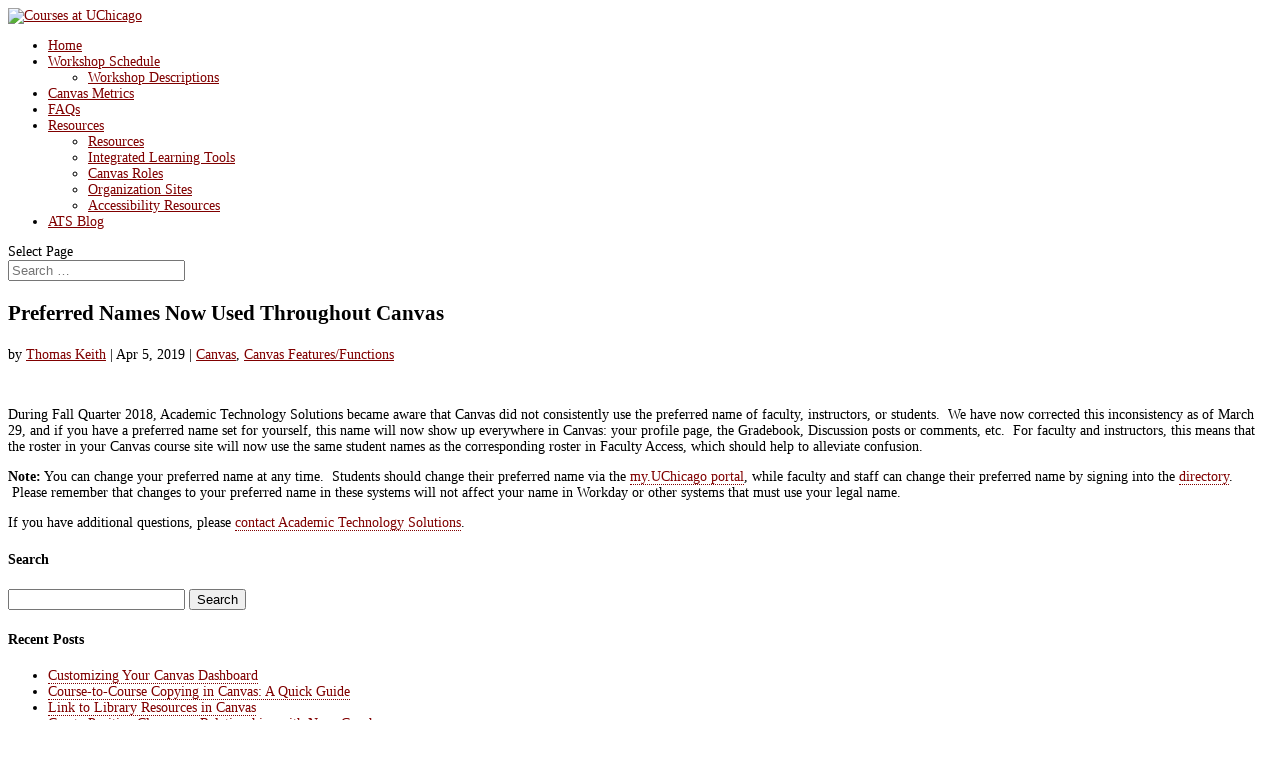

--- FILE ---
content_type: text/html; charset=UTF-8
request_url: https://courses.uchicago.edu/2019/04/05/preferred-names-now-used-throughout-canvas/
body_size: 18257
content:
<!DOCTYPE html>
<html lang="en-US">
<head>
	<meta charset="UTF-8" />
<meta http-equiv="X-UA-Compatible" content="IE=edge">
	<link rel="pingback" href="https://courses.uchicago.edu/xmlrpc.php" />

	<script type="text/javascript">
		document.documentElement.className = 'js';
	</script>

	<title>Preferred Names Now Used Throughout Canvas | Courses at UChicago</title>
<meta name='robots' content='max-image-preview:large' />
<script type="text/javascript">
			let jqueryParams=[],jQuery=function(r){return jqueryParams=[...jqueryParams,r],jQuery},$=function(r){return jqueryParams=[...jqueryParams,r],$};window.jQuery=jQuery,window.$=jQuery;let customHeadScripts=!1;jQuery.fn=jQuery.prototype={},$.fn=jQuery.prototype={},jQuery.noConflict=function(r){if(window.jQuery)return jQuery=window.jQuery,$=window.jQuery,customHeadScripts=!0,jQuery.noConflict},jQuery.ready=function(r){jqueryParams=[...jqueryParams,r]},$.ready=function(r){jqueryParams=[...jqueryParams,r]},jQuery.load=function(r){jqueryParams=[...jqueryParams,r]},$.load=function(r){jqueryParams=[...jqueryParams,r]},jQuery.fn.ready=function(r){jqueryParams=[...jqueryParams,r]},$.fn.ready=function(r){jqueryParams=[...jqueryParams,r]};</script><link rel='dns-prefetch' href='//fonts.googleapis.com' />
<link rel="alternate" type="application/rss+xml" title="Courses at UChicago &raquo; Feed" href="https://courses.uchicago.edu/feed/" />
<link rel="alternate" type="application/rss+xml" title="Courses at UChicago &raquo; Comments Feed" href="https://courses.uchicago.edu/comments/feed/" />
<link rel="alternate" title="oEmbed (JSON)" type="application/json+oembed" href="https://courses.uchicago.edu/wp-json/oembed/1.0/embed?url=https%3A%2F%2Fcourses.uchicago.edu%2F2019%2F04%2F05%2Fpreferred-names-now-used-throughout-canvas%2F" />
<link rel="alternate" title="oEmbed (XML)" type="text/xml+oembed" href="https://courses.uchicago.edu/wp-json/oembed/1.0/embed?url=https%3A%2F%2Fcourses.uchicago.edu%2F2019%2F04%2F05%2Fpreferred-names-now-used-throughout-canvas%2F&#038;format=xml" />
<meta content="Divi v.4.27.4" name="generator"/><link rel='stylesheet' id='formidable-css' href='https://courses.uchicago.edu?load_frmpro_css=true&#038;ver=10141928' type='text/css' media='all' />
<style id='formidable-inline-css' type='text/css'>
.da11y-submenu-show,.menu li.et-hover>ul,.nav li.et-hover>ul{opacity:1!important;visibility:visible!important}
.keyboard-outline{outline-style:solid!important;outline-width:2px!important;-webkit-transition:none!important;transition:none!important}a[role=tab].keyboard-outline,button:active.keyboard-outline,button:focus.keyboard-outline,input:active.keyboard-outline,input:focus.keyboard-outline{outline-offset:-5px}.et-search-form input:focus.keyboard-outline{padding-left:15px;padding-right:15px}.et_pb_tab{-webkit-animation:none!important;animation:none!important}.et_pb_scroll_top.et-visible:focus{outline-color:Highlight;outline-style:solid;outline-width:2px}@media (-webkit-min-device-pixel-ratio:0){.et_pb_scroll_top.et-visible:focus{outline-color:-webkit-focus-ring-color;outline-style:auto}}
.et_pb_contact_form_label,.et_pb_search .screen-reader-text,.et_pb_social_media_follow_network_name,.widget_search .screen-reader-text{display:block!important}.da11y-screen-reader-text,.et_pb_contact_form_label,.et_pb_search .screen-reader-text,.et_pb_social_media_follow_network_name,.widget_search .screen-reader-text{clip:rect(1px,1px,1px,1px);-webkit-font-smoothing:subpixel-antialiased;font-family:-apple-system,BlinkMacSystemFont,Segoe UI,Roboto,Oxygen-Sans,Ubuntu,Cantarell,Helvetica Neue,sans-serif;font-size:1em;font-weight:600;height:1px;letter-spacing:normal;line-height:normal;overflow:hidden;position:absolute!important;text-shadow:none;text-transform:none;width:1px}.da11y-screen-reader-text:focus{clip:auto!important;background:#f1f1f1;-webkit-box-shadow:0 0 2px 2px rgba(0,0,0,.6);box-shadow:0 0 2px 2px rgba(0,0,0,.6);color:#00547a;display:block;height:auto;left:5px;padding:15px 23px 14px;text-decoration:none;top:7px;width:auto;z-index:1000000}
/*# sourceURL=formidable-inline-css */
</style>
<style id='wp-block-library-inline-css' type='text/css'>
:root{--wp-block-synced-color:#7a00df;--wp-block-synced-color--rgb:122,0,223;--wp-bound-block-color:var(--wp-block-synced-color);--wp-editor-canvas-background:#ddd;--wp-admin-theme-color:#007cba;--wp-admin-theme-color--rgb:0,124,186;--wp-admin-theme-color-darker-10:#006ba1;--wp-admin-theme-color-darker-10--rgb:0,107,160.5;--wp-admin-theme-color-darker-20:#005a87;--wp-admin-theme-color-darker-20--rgb:0,90,135;--wp-admin-border-width-focus:2px}@media (min-resolution:192dpi){:root{--wp-admin-border-width-focus:1.5px}}.wp-element-button{cursor:pointer}:root .has-very-light-gray-background-color{background-color:#eee}:root .has-very-dark-gray-background-color{background-color:#313131}:root .has-very-light-gray-color{color:#eee}:root .has-very-dark-gray-color{color:#313131}:root .has-vivid-green-cyan-to-vivid-cyan-blue-gradient-background{background:linear-gradient(135deg,#00d084,#0693e3)}:root .has-purple-crush-gradient-background{background:linear-gradient(135deg,#34e2e4,#4721fb 50%,#ab1dfe)}:root .has-hazy-dawn-gradient-background{background:linear-gradient(135deg,#faaca8,#dad0ec)}:root .has-subdued-olive-gradient-background{background:linear-gradient(135deg,#fafae1,#67a671)}:root .has-atomic-cream-gradient-background{background:linear-gradient(135deg,#fdd79a,#004a59)}:root .has-nightshade-gradient-background{background:linear-gradient(135deg,#330968,#31cdcf)}:root .has-midnight-gradient-background{background:linear-gradient(135deg,#020381,#2874fc)}:root{--wp--preset--font-size--normal:16px;--wp--preset--font-size--huge:42px}.has-regular-font-size{font-size:1em}.has-larger-font-size{font-size:2.625em}.has-normal-font-size{font-size:var(--wp--preset--font-size--normal)}.has-huge-font-size{font-size:var(--wp--preset--font-size--huge)}.has-text-align-center{text-align:center}.has-text-align-left{text-align:left}.has-text-align-right{text-align:right}.has-fit-text{white-space:nowrap!important}#end-resizable-editor-section{display:none}.aligncenter{clear:both}.items-justified-left{justify-content:flex-start}.items-justified-center{justify-content:center}.items-justified-right{justify-content:flex-end}.items-justified-space-between{justify-content:space-between}.screen-reader-text{border:0;clip-path:inset(50%);height:1px;margin:-1px;overflow:hidden;padding:0;position:absolute;width:1px;word-wrap:normal!important}.screen-reader-text:focus{background-color:#ddd;clip-path:none;color:#444;display:block;font-size:1em;height:auto;left:5px;line-height:normal;padding:15px 23px 14px;text-decoration:none;top:5px;width:auto;z-index:100000}html :where(.has-border-color){border-style:solid}html :where([style*=border-top-color]){border-top-style:solid}html :where([style*=border-right-color]){border-right-style:solid}html :where([style*=border-bottom-color]){border-bottom-style:solid}html :where([style*=border-left-color]){border-left-style:solid}html :where([style*=border-width]){border-style:solid}html :where([style*=border-top-width]){border-top-style:solid}html :where([style*=border-right-width]){border-right-style:solid}html :where([style*=border-bottom-width]){border-bottom-style:solid}html :where([style*=border-left-width]){border-left-style:solid}html :where(img[class*=wp-image-]){height:auto;max-width:100%}:where(figure){margin:0 0 1em}html :where(.is-position-sticky){--wp-admin--admin-bar--position-offset:var(--wp-admin--admin-bar--height,0px)}@media screen and (max-width:600px){html :where(.is-position-sticky){--wp-admin--admin-bar--position-offset:0px}}

/*# sourceURL=wp-block-library-inline-css */
</style><style id='global-styles-inline-css' type='text/css'>
:root{--wp--preset--aspect-ratio--square: 1;--wp--preset--aspect-ratio--4-3: 4/3;--wp--preset--aspect-ratio--3-4: 3/4;--wp--preset--aspect-ratio--3-2: 3/2;--wp--preset--aspect-ratio--2-3: 2/3;--wp--preset--aspect-ratio--16-9: 16/9;--wp--preset--aspect-ratio--9-16: 9/16;--wp--preset--color--black: #000000;--wp--preset--color--cyan-bluish-gray: #abb8c3;--wp--preset--color--white: #ffffff;--wp--preset--color--pale-pink: #f78da7;--wp--preset--color--vivid-red: #cf2e2e;--wp--preset--color--luminous-vivid-orange: #ff6900;--wp--preset--color--luminous-vivid-amber: #fcb900;--wp--preset--color--light-green-cyan: #7bdcb5;--wp--preset--color--vivid-green-cyan: #00d084;--wp--preset--color--pale-cyan-blue: #8ed1fc;--wp--preset--color--vivid-cyan-blue: #0693e3;--wp--preset--color--vivid-purple: #9b51e0;--wp--preset--gradient--vivid-cyan-blue-to-vivid-purple: linear-gradient(135deg,rgb(6,147,227) 0%,rgb(155,81,224) 100%);--wp--preset--gradient--light-green-cyan-to-vivid-green-cyan: linear-gradient(135deg,rgb(122,220,180) 0%,rgb(0,208,130) 100%);--wp--preset--gradient--luminous-vivid-amber-to-luminous-vivid-orange: linear-gradient(135deg,rgb(252,185,0) 0%,rgb(255,105,0) 100%);--wp--preset--gradient--luminous-vivid-orange-to-vivid-red: linear-gradient(135deg,rgb(255,105,0) 0%,rgb(207,46,46) 100%);--wp--preset--gradient--very-light-gray-to-cyan-bluish-gray: linear-gradient(135deg,rgb(238,238,238) 0%,rgb(169,184,195) 100%);--wp--preset--gradient--cool-to-warm-spectrum: linear-gradient(135deg,rgb(74,234,220) 0%,rgb(151,120,209) 20%,rgb(207,42,186) 40%,rgb(238,44,130) 60%,rgb(251,105,98) 80%,rgb(254,248,76) 100%);--wp--preset--gradient--blush-light-purple: linear-gradient(135deg,rgb(255,206,236) 0%,rgb(152,150,240) 100%);--wp--preset--gradient--blush-bordeaux: linear-gradient(135deg,rgb(254,205,165) 0%,rgb(254,45,45) 50%,rgb(107,0,62) 100%);--wp--preset--gradient--luminous-dusk: linear-gradient(135deg,rgb(255,203,112) 0%,rgb(199,81,192) 50%,rgb(65,88,208) 100%);--wp--preset--gradient--pale-ocean: linear-gradient(135deg,rgb(255,245,203) 0%,rgb(182,227,212) 50%,rgb(51,167,181) 100%);--wp--preset--gradient--electric-grass: linear-gradient(135deg,rgb(202,248,128) 0%,rgb(113,206,126) 100%);--wp--preset--gradient--midnight: linear-gradient(135deg,rgb(2,3,129) 0%,rgb(40,116,252) 100%);--wp--preset--font-size--small: 13px;--wp--preset--font-size--medium: 20px;--wp--preset--font-size--large: 36px;--wp--preset--font-size--x-large: 42px;--wp--preset--spacing--20: 0.44rem;--wp--preset--spacing--30: 0.67rem;--wp--preset--spacing--40: 1rem;--wp--preset--spacing--50: 1.5rem;--wp--preset--spacing--60: 2.25rem;--wp--preset--spacing--70: 3.38rem;--wp--preset--spacing--80: 5.06rem;--wp--preset--shadow--natural: 6px 6px 9px rgba(0, 0, 0, 0.2);--wp--preset--shadow--deep: 12px 12px 50px rgba(0, 0, 0, 0.4);--wp--preset--shadow--sharp: 6px 6px 0px rgba(0, 0, 0, 0.2);--wp--preset--shadow--outlined: 6px 6px 0px -3px rgb(255, 255, 255), 6px 6px rgb(0, 0, 0);--wp--preset--shadow--crisp: 6px 6px 0px rgb(0, 0, 0);}:root { --wp--style--global--content-size: 823px;--wp--style--global--wide-size: 1080px; }:where(body) { margin: 0; }.wp-site-blocks > .alignleft { float: left; margin-right: 2em; }.wp-site-blocks > .alignright { float: right; margin-left: 2em; }.wp-site-blocks > .aligncenter { justify-content: center; margin-left: auto; margin-right: auto; }:where(.is-layout-flex){gap: 0.5em;}:where(.is-layout-grid){gap: 0.5em;}.is-layout-flow > .alignleft{float: left;margin-inline-start: 0;margin-inline-end: 2em;}.is-layout-flow > .alignright{float: right;margin-inline-start: 2em;margin-inline-end: 0;}.is-layout-flow > .aligncenter{margin-left: auto !important;margin-right: auto !important;}.is-layout-constrained > .alignleft{float: left;margin-inline-start: 0;margin-inline-end: 2em;}.is-layout-constrained > .alignright{float: right;margin-inline-start: 2em;margin-inline-end: 0;}.is-layout-constrained > .aligncenter{margin-left: auto !important;margin-right: auto !important;}.is-layout-constrained > :where(:not(.alignleft):not(.alignright):not(.alignfull)){max-width: var(--wp--style--global--content-size);margin-left: auto !important;margin-right: auto !important;}.is-layout-constrained > .alignwide{max-width: var(--wp--style--global--wide-size);}body .is-layout-flex{display: flex;}.is-layout-flex{flex-wrap: wrap;align-items: center;}.is-layout-flex > :is(*, div){margin: 0;}body .is-layout-grid{display: grid;}.is-layout-grid > :is(*, div){margin: 0;}body{padding-top: 0px;padding-right: 0px;padding-bottom: 0px;padding-left: 0px;}:root :where(.wp-element-button, .wp-block-button__link){background-color: #32373c;border-width: 0;color: #fff;font-family: inherit;font-size: inherit;font-style: inherit;font-weight: inherit;letter-spacing: inherit;line-height: inherit;padding-top: calc(0.667em + 2px);padding-right: calc(1.333em + 2px);padding-bottom: calc(0.667em + 2px);padding-left: calc(1.333em + 2px);text-decoration: none;text-transform: inherit;}.has-black-color{color: var(--wp--preset--color--black) !important;}.has-cyan-bluish-gray-color{color: var(--wp--preset--color--cyan-bluish-gray) !important;}.has-white-color{color: var(--wp--preset--color--white) !important;}.has-pale-pink-color{color: var(--wp--preset--color--pale-pink) !important;}.has-vivid-red-color{color: var(--wp--preset--color--vivid-red) !important;}.has-luminous-vivid-orange-color{color: var(--wp--preset--color--luminous-vivid-orange) !important;}.has-luminous-vivid-amber-color{color: var(--wp--preset--color--luminous-vivid-amber) !important;}.has-light-green-cyan-color{color: var(--wp--preset--color--light-green-cyan) !important;}.has-vivid-green-cyan-color{color: var(--wp--preset--color--vivid-green-cyan) !important;}.has-pale-cyan-blue-color{color: var(--wp--preset--color--pale-cyan-blue) !important;}.has-vivid-cyan-blue-color{color: var(--wp--preset--color--vivid-cyan-blue) !important;}.has-vivid-purple-color{color: var(--wp--preset--color--vivid-purple) !important;}.has-black-background-color{background-color: var(--wp--preset--color--black) !important;}.has-cyan-bluish-gray-background-color{background-color: var(--wp--preset--color--cyan-bluish-gray) !important;}.has-white-background-color{background-color: var(--wp--preset--color--white) !important;}.has-pale-pink-background-color{background-color: var(--wp--preset--color--pale-pink) !important;}.has-vivid-red-background-color{background-color: var(--wp--preset--color--vivid-red) !important;}.has-luminous-vivid-orange-background-color{background-color: var(--wp--preset--color--luminous-vivid-orange) !important;}.has-luminous-vivid-amber-background-color{background-color: var(--wp--preset--color--luminous-vivid-amber) !important;}.has-light-green-cyan-background-color{background-color: var(--wp--preset--color--light-green-cyan) !important;}.has-vivid-green-cyan-background-color{background-color: var(--wp--preset--color--vivid-green-cyan) !important;}.has-pale-cyan-blue-background-color{background-color: var(--wp--preset--color--pale-cyan-blue) !important;}.has-vivid-cyan-blue-background-color{background-color: var(--wp--preset--color--vivid-cyan-blue) !important;}.has-vivid-purple-background-color{background-color: var(--wp--preset--color--vivid-purple) !important;}.has-black-border-color{border-color: var(--wp--preset--color--black) !important;}.has-cyan-bluish-gray-border-color{border-color: var(--wp--preset--color--cyan-bluish-gray) !important;}.has-white-border-color{border-color: var(--wp--preset--color--white) !important;}.has-pale-pink-border-color{border-color: var(--wp--preset--color--pale-pink) !important;}.has-vivid-red-border-color{border-color: var(--wp--preset--color--vivid-red) !important;}.has-luminous-vivid-orange-border-color{border-color: var(--wp--preset--color--luminous-vivid-orange) !important;}.has-luminous-vivid-amber-border-color{border-color: var(--wp--preset--color--luminous-vivid-amber) !important;}.has-light-green-cyan-border-color{border-color: var(--wp--preset--color--light-green-cyan) !important;}.has-vivid-green-cyan-border-color{border-color: var(--wp--preset--color--vivid-green-cyan) !important;}.has-pale-cyan-blue-border-color{border-color: var(--wp--preset--color--pale-cyan-blue) !important;}.has-vivid-cyan-blue-border-color{border-color: var(--wp--preset--color--vivid-cyan-blue) !important;}.has-vivid-purple-border-color{border-color: var(--wp--preset--color--vivid-purple) !important;}.has-vivid-cyan-blue-to-vivid-purple-gradient-background{background: var(--wp--preset--gradient--vivid-cyan-blue-to-vivid-purple) !important;}.has-light-green-cyan-to-vivid-green-cyan-gradient-background{background: var(--wp--preset--gradient--light-green-cyan-to-vivid-green-cyan) !important;}.has-luminous-vivid-amber-to-luminous-vivid-orange-gradient-background{background: var(--wp--preset--gradient--luminous-vivid-amber-to-luminous-vivid-orange) !important;}.has-luminous-vivid-orange-to-vivid-red-gradient-background{background: var(--wp--preset--gradient--luminous-vivid-orange-to-vivid-red) !important;}.has-very-light-gray-to-cyan-bluish-gray-gradient-background{background: var(--wp--preset--gradient--very-light-gray-to-cyan-bluish-gray) !important;}.has-cool-to-warm-spectrum-gradient-background{background: var(--wp--preset--gradient--cool-to-warm-spectrum) !important;}.has-blush-light-purple-gradient-background{background: var(--wp--preset--gradient--blush-light-purple) !important;}.has-blush-bordeaux-gradient-background{background: var(--wp--preset--gradient--blush-bordeaux) !important;}.has-luminous-dusk-gradient-background{background: var(--wp--preset--gradient--luminous-dusk) !important;}.has-pale-ocean-gradient-background{background: var(--wp--preset--gradient--pale-ocean) !important;}.has-electric-grass-gradient-background{background: var(--wp--preset--gradient--electric-grass) !important;}.has-midnight-gradient-background{background: var(--wp--preset--gradient--midnight) !important;}.has-small-font-size{font-size: var(--wp--preset--font-size--small) !important;}.has-medium-font-size{font-size: var(--wp--preset--font-size--medium) !important;}.has-large-font-size{font-size: var(--wp--preset--font-size--large) !important;}.has-x-large-font-size{font-size: var(--wp--preset--font-size--x-large) !important;}
/*# sourceURL=global-styles-inline-css */
</style>

<link rel='stylesheet' id='et-divi-open-sans-css' href='https://fonts.googleapis.com/css?family=Open+Sans:300italic,400italic,600italic,700italic,800italic,400,300,600,700,800&#038;subset=cyrillic,cyrillic-ext,greek,greek-ext,hebrew,latin,latin-ext,vietnamese&#038;display=swap' type='text/css' media='all' />
<link rel='stylesheet' id='divi-style-css' href='https://courses.uchicago.edu/wp-content/themes/divi/style-static.min.css?ver=4.27.4' type='text/css' media='all' />
<link rel="https://api.w.org/" href="https://courses.uchicago.edu/wp-json/" /><link rel="alternate" title="JSON" type="application/json" href="https://courses.uchicago.edu/wp-json/wp/v2/posts/1353" /><link rel="EditURI" type="application/rsd+xml" title="RSD" href="https://courses.uchicago.edu/xmlrpc.php?rsd" />
<meta name="generator" content="University of Chicago Blogs 6.9 - http://voices.uchicago.edu/" />
<link rel="canonical" href="https://courses.uchicago.edu/2019/04/05/preferred-names-now-used-throughout-canvas/" />
<link rel='shortlink' href='https://courses.uchicago.edu/?p=1353' />
	<style>
		@media screen and (max-width: 782px) {
			#wpadminbar li#wp-admin-bar-log-in,
			#wpadminbar li#wp-admin-bar-register {
				display: block;
			}

			#wpadminbar li#wp-admin-bar-log-in a,
			#wpadminbar li#wp-admin-bar-register a {
				padding: 0 8px;
			}
		}
	</style>
<meta name="viewport" content="width=device-width, initial-scale=1.0, maximum-scale=5.0" /><style id="simpler-css-style" type="text/css">
#site-title {font-size: 3.5rem;}
#site-description {font-size: 1.5rem;}
a:hover, .entry-title a:hover {text-decoration: underline;}

.et_pb_fullwidth_header.et_pb_fullwidth_header_0 {
    background-color: #800000;
}
</style><!-- end of custom css -->
<script>document.documentElement.className += " js";</script>

        <script type="text/javascript">
            var jQueryMigrateHelperHasSentDowngrade = false;

			window.onerror = function( msg, url, line, col, error ) {
				// Break out early, do not processing if a downgrade reqeust was already sent.
				if ( jQueryMigrateHelperHasSentDowngrade ) {
					return true;
                }

				var xhr = new XMLHttpRequest();
				var nonce = '96d37835f6';
				var jQueryFunctions = [
					'andSelf',
					'browser',
					'live',
					'boxModel',
					'support.boxModel',
					'size',
					'swap',
					'clean',
					'sub',
                ];
				var match_pattern = /\)\.(.+?) is not a function/;
                var erroredFunction = msg.match( match_pattern );

                // If there was no matching functions, do not try to downgrade.
                if ( null === erroredFunction || typeof erroredFunction !== 'object' || typeof erroredFunction[1] === "undefined" || -1 === jQueryFunctions.indexOf( erroredFunction[1] ) ) {
                    return true;
                }

                // Set that we've now attempted a downgrade request.
                jQueryMigrateHelperHasSentDowngrade = true;

				xhr.open( 'POST', 'https://courses.uchicago.edu/wp-admin/admin-ajax.php' );
				xhr.setRequestHeader( 'Content-Type', 'application/x-www-form-urlencoded' );
				xhr.onload = function () {
					var response,
                        reload = false;

					if ( 200 === xhr.status ) {
                        try {
                        	response = JSON.parse( xhr.response );

                        	reload = response.data.reload;
                        } catch ( e ) {
                        	reload = false;
                        }
                    }

					// Automatically reload the page if a deprecation caused an automatic downgrade, ensure visitors get the best possible experience.
					if ( reload ) {
						location.reload();
                    }
				};

				xhr.send( encodeURI( 'action=jquery-migrate-downgrade-version&_wpnonce=' + nonce ) );

				// Suppress error alerts in older browsers
				return true;
			}
        </script>

							<!-- Google Analytics tracking code output by Beehive Analytics Pro -->
						<script async src="https://www.googletagmanager.com/gtag/js?id=G-Z8EJD4Z3L6&l=beehiveDataLayer"></script>
		<script>
						window.beehiveDataLayer = window.beehiveDataLayer || [];
			function gaplusu() {beehiveDataLayer.push(arguments);}
			gaplusu('js', new Date())
						gaplusu('config', 'G-Z8EJD4Z3L6', {
				'anonymize_ip': false,
				'allow_google_signals': false,
			})
					</script>
		<style type="text/css">
/* <![CDATA[ */
img.latex { vertical-align: middle; border: none; }
/* ]]> */
</style>
<link rel="icon" href="https://bpb-us-w2.wpmucdn.com/voices.uchicago.edu/dist/8/90/files/2016/06/cropped-shield.rgb_.reversed_maroon514x514-yx2euc-32x32.png" sizes="32x32" />
<link rel="icon" href="https://bpb-us-w2.wpmucdn.com/voices.uchicago.edu/dist/8/90/files/2016/06/cropped-shield.rgb_.reversed_maroon514x514-yx2euc-192x192.png" sizes="192x192" />
<link rel="apple-touch-icon" href="https://bpb-us-w2.wpmucdn.com/voices.uchicago.edu/dist/8/90/files/2016/06/cropped-shield.rgb_.reversed_maroon514x514-yx2euc-180x180.png" />
<meta name="msapplication-TileImage" content="https://bpb-us-w2.wpmucdn.com/voices.uchicago.edu/dist/8/90/files/2016/06/cropped-shield.rgb_.reversed_maroon514x514-yx2euc-270x270.png" />
<style id="et-divi-customizer-global-cached-inline-styles">body,.et_pb_column_1_2 .et_quote_content blockquote cite,.et_pb_column_1_2 .et_link_content a.et_link_main_url,.et_pb_column_1_3 .et_quote_content blockquote cite,.et_pb_column_3_8 .et_quote_content blockquote cite,.et_pb_column_1_4 .et_quote_content blockquote cite,.et_pb_blog_grid .et_quote_content blockquote cite,.et_pb_column_1_3 .et_link_content a.et_link_main_url,.et_pb_column_3_8 .et_link_content a.et_link_main_url,.et_pb_column_1_4 .et_link_content a.et_link_main_url,.et_pb_blog_grid .et_link_content a.et_link_main_url,body .et_pb_bg_layout_light .et_pb_post p,body .et_pb_bg_layout_dark .et_pb_post p{font-size:14px}.et_pb_slide_content,.et_pb_best_value{font-size:15px}#et_search_icon:hover,.mobile_menu_bar:before,.mobile_menu_bar:after,.et_toggle_slide_menu:after,.et-social-icon a:hover,.et_pb_sum,.et_pb_pricing li a,.et_pb_pricing_table_button,.et_overlay:before,.entry-summary p.price ins,.et_pb_member_social_links a:hover,.et_pb_widget li a:hover,.et_pb_filterable_portfolio .et_pb_portfolio_filters li a.active,.et_pb_filterable_portfolio .et_pb_portofolio_pagination ul li a.active,.et_pb_gallery .et_pb_gallery_pagination ul li a.active,.wp-pagenavi span.current,.wp-pagenavi a:hover,.nav-single a,.tagged_as a,.posted_in a{color:#155f83}.et_pb_contact_submit,.et_password_protected_form .et_submit_button,.et_pb_bg_layout_light .et_pb_newsletter_button,.comment-reply-link,.form-submit .et_pb_button,.et_pb_bg_layout_light .et_pb_promo_button,.et_pb_bg_layout_light .et_pb_more_button,.et_pb_contact p input[type="checkbox"]:checked+label i:before,.et_pb_bg_layout_light.et_pb_module.et_pb_button{color:#155f83}.footer-widget h4{color:#155f83}.et-search-form,.nav li ul,.et_mobile_menu,.footer-widget li:before,.et_pb_pricing li:before,blockquote{border-color:#155f83}.et_pb_counter_amount,.et_pb_featured_table .et_pb_pricing_heading,.et_quote_content,.et_link_content,.et_audio_content,.et_pb_post_slider.et_pb_bg_layout_dark,.et_slide_in_menu_container,.et_pb_contact p input[type="radio"]:checked+label i:before{background-color:#155f83}a{color:#155f83}.nav li ul{border-color:#800000}.et_secondary_nav_enabled #page-container #top-header{background-color:#155f83!important}#et-secondary-nav li ul{background-color:#155f83}.et_color_scheme_red #top-menu li.current-menu-ancestor>a,.et_color_scheme_red #top-menu li.current-menu-item>a,.et_color_scheme_red #top-menu li.current_page_item>a,.et_color_scheme_pink #top-menu li.current-menu-ancestor>a,.et_color_scheme_pink #top-menu li.current-menu-item>a,.et_color_scheme_pink #top-menu li.current_page_item>a,.et_color_scheme_orange #top-menu li.current-menu-ancestor>a,.et_color_scheme_orange #top-menu li.current-menu-item>a,.et_color_scheme_orange #top-menu li.current_page_item>a,.et_color_scheme_green #top-menu li.current-menu-ancestor>a,.et_color_scheme_green #top-menu li.current-menu-item>a,.et_color_scheme_green #top-menu li.current_page_item>a,#top-menu li.current-menu-ancestor>a,#top-menu li.current-menu-item>a,#top-menu li.current_page_item>a{color:#800000}#main-footer .footer-widget h4,#main-footer .widget_block h1,#main-footer .widget_block h2,#main-footer .widget_block h3,#main-footer .widget_block h4,#main-footer .widget_block h5,#main-footer .widget_block h6{color:#155f83}.footer-widget li:before{border-color:#ffffff}@media only screen and (min-width:981px){.et_fixed_nav #page-container .et-fixed-header#top-header{background-color:#155f83!important}.et_fixed_nav #page-container .et-fixed-header#top-header #et-secondary-nav li ul{background-color:#155f83}.et-fixed-header #top-menu li.current-menu-ancestor>a,.et-fixed-header #top-menu li.current-menu-item>a,.et-fixed-header #top-menu li.current_page_item>a{color:#800000!important}}@media only screen and (min-width:1350px){.et_pb_row{padding:27px 0}.et_pb_section{padding:54px 0}.single.et_pb_pagebuilder_layout.et_full_width_page .et_post_meta_wrapper{padding-top:81px}.et_pb_fullwidth_section{padding:0}}.et_pb_toggle_title{font-weight:600}.et_color_scheme_red a{color:#800000}#main-footer .footer-widget h4{color:#ffffff}#footer-widgets .footer-widget li a:hover{text-decoration:underline}h1,h2,h3,h4,h5,h6{line-height:1.5em}.entry-content a:not(.et_pb_button),.et_pb_module.et_pb_bg_layout_light a,.et_pb_blurb h4 a,.et_pb_blurb .et_pb_module_header a,.et_pb_blurb_description a,.et_pb_text_inner a,.et_pb_toggle_content a,.post-content a,.et_pb_widget a,form a{color:#800000;text-decoration:none;border-bottom:1px dotted #800000;transition:color 0.3s ease-in-out}.entry-content a:hover,.entry-content a:focus,.et_pb_module.et_pb_bg_layout_light a:hover,.et_pb_module.et_pb_bg_layout_light a:focus,.et_pb_blurb h4 a:hover,.et_pb_blurb h4 a:focus,.et_pb_blurb .et_pb_module_header a:hover,.et_pb_blurb .et_pb_module_header a:focus,.et_pb_blurb_description a:hover,.et_pb_blurb_description a:focus,.et_pb_text_inner a:focus,.et_pb_text_inner a:hover,.et_pb_toggle_content a:focus,.et_pb_toggle_content a:hover,.post-content a:hover,.post-content a:focus,.et_pb_widget a:hover,.et_pb_widget a:focus,form a:hover,form a:focus{color:#4d0000;text-decoration:none;border-bottom:1px solid #4d0000}.tagcloud a{border-bottom:none}.tagcloud a:hover,.tagcloud a:focus{background-color:#eee;border-bottom:none}.white-accordion a,.et_pb_header_content_wrapper a{text-decoration:none!important;color:#fff!important;border-bottom:1px dotted #fff!important}.white-accordion a:hover,.white-accordion a:focus,.et_pb_header_content_wrapper a:hover,.et_pb_header_content_wrapper a:focus{color:#fff!important;border-bottom:1px solid #fff!important}footer a[id^="et-info-"],#footer-widgets .footer-widget a{text-decoration:none!important;border-bottom:1px dotted #fff;color:#fff}footer a[id^="et-info-"]:hover,footer a[id^="et-info-"]:focus,#footer-widgets .footer-widget a:hover,#footer-widgets .footer-widget a:focus{color:#fff;text-decoration:none!important;border-bottom:1px solid #fff}.et-social-icon a{color:#fff}.et-social-icon a:hover,.et-social-icon a:focus{color:#fff!important;opacity:.8!important}</style></head>
<body class="wp-singular post-template-default single single-post postid-1353 single-format-standard wp-theme-divi et_color_scheme_red et_pb_button_helper_class et_fixed_nav et_show_nav et_pb_show_title et_primary_nav_dropdown_animation_fade et_secondary_nav_dropdown_animation_fade et_header_style_left et_pb_footer_columns4 et_cover_background et_pb_gutter osx et_pb_gutters3 et_right_sidebar et_divi_theme et-db">
	<div id="page-container">

	
	
			<header id="main-header" data-height-onload="66">
			<div class="container clearfix et_menu_container">
							<div class="logo_container">
					<span class="logo_helper"></span>
					<a href="https://courses.uchicago.edu/">
						<img src="https://voices.uchicago.edu/courses/files/2016/08/GothicCanvas_Color_Long-1ezfzht.png" width="93" height="43" alt="Courses at UChicago" id="logo" data-height-percentage="54" />
					</a>
				</div>
							<div id="et-top-navigation" data-height="66" data-fixed-height="40">
											<nav id="top-menu-nav">
						<ul id="top-menu" class="nav"><li class="menu-item menu-item-type-custom menu-item-object-custom menu-item-8"><a href="http://voices.uchicago.edu/courses/">Home</a></li>
<li class="menu-item menu-item-type-post_type menu-item-object-page menu-item-has-children menu-item-76"><a href="https://courses.uchicago.edu/workshop-schedule/">Workshop Schedule</a>
<ul class="sub-menu">
	<li class="menu-item menu-item-type-post_type menu-item-object-page menu-item-252"><a href="https://courses.uchicago.edu/workshop-schedule/workshop-description/">Workshop Descriptions</a></li>
</ul>
</li>
<li class="menu-item menu-item-type-post_type menu-item-object-page menu-item-1721"><a href="https://courses.uchicago.edu/canvas-metrics/">Canvas Metrics</a></li>
<li class="menu-item menu-item-type-post_type menu-item-object-page menu-item-73"><a href="https://courses.uchicago.edu/faq/">FAQs</a></li>
<li class="menu-item menu-item-type-post_type menu-item-object-page menu-item-has-children menu-item-91"><a href="https://courses.uchicago.edu/resources/">Resources</a>
<ul class="sub-menu">
	<li class="menu-item menu-item-type-post_type menu-item-object-page menu-item-636"><a href="https://courses.uchicago.edu/resources/">Resources</a></li>
	<li class="menu-item menu-item-type-post_type menu-item-object-page menu-item-435"><a href="https://courses.uchicago.edu/resources/lti-integrations/">Integrated Learning Tools</a></li>
	<li class="menu-item menu-item-type-post_type menu-item-object-page menu-item-384"><a href="https://courses.uchicago.edu/canvas-metrics/canvas-roles/">Canvas Roles</a></li>
	<li class="menu-item menu-item-type-post_type menu-item-object-page menu-item-686"><a href="https://courses.uchicago.edu/resources/organization-sites/">Organization Sites</a></li>
	<li class="menu-item menu-item-type-custom menu-item-object-custom menu-item-2996"><a href="https://academictech.uchicago.edu/course-a11y-guide/">Accessibility Resources</a></li>
</ul>
</li>
<li class="menu-item menu-item-type-custom menu-item-object-custom menu-item-2820"><a href="https://academictech.uchicago.edu/about-us/ats-blog/">ATS Blog</a></li>
</ul>						</nav>
					
					
					
											<div id="et_top_search">
							<span id="et_search_icon"></span>
						</div>
					
					<div id="et_mobile_nav_menu">
				<div class="mobile_nav closed">
					<span class="select_page">Select Page</span>
					<span class="mobile_menu_bar mobile_menu_bar_toggle"></span>
				</div>
			</div>				</div> <!-- #et-top-navigation -->
			</div> <!-- .container -->
						<div class="et_search_outer">
				<div class="container et_search_form_container">
					<form role="search" method="get" class="et-search-form" action="https://courses.uchicago.edu/">
					<input type="search" class="et-search-field" placeholder="Search &hellip;" value="" name="s" title="Search for:" />					</form>
					<span class="et_close_search_field"></span>
				</div>
			</div>
					</header> <!-- #main-header -->
			<div id="et-main-area">
	
<div id="main-content">
		<div class="container">
		<div id="content-area" class="clearfix">
			<div id="left-area">
											<article id="post-1353" class="et_pb_post post-1353 post type-post status-publish format-standard has-post-thumbnail hentry category-canvas category-canvas-featuresfunctions tag-preferred-names">
											<div class="et_post_meta_wrapper">
							<h1 class="entry-title">Preferred Names Now Used Throughout Canvas</h1>

						<p class="post-meta"> by <span class="author vcard"><a href="https://courses.uchicago.edu/author/trkeith/" title="Posts by Thomas Keith" rel="author">Thomas Keith</a></span> | <span class="published">Apr 5, 2019</span> | <a href="https://courses.uchicago.edu/category/canvas/" rel="category tag">Canvas</a>, <a href="https://courses.uchicago.edu/category/canvas/canvas-featuresfunctions/" rel="category tag">Canvas Features/Functions</a></p><img src="https://courses.uchicago.edu/files/2019/04/name-largecanvas-27z9vll-1080x675.png" alt="" class="" width="1080" height="675" srcset="https://courses.uchicago.edu/files/2019/04/name-largecanvas-27z9vll-1080x675.png 1080w, https://courses.uchicago.edu/files/2019/04/name-largecanvas-27z9vll-400x250.png 400w" sizes="(max-width: 1080px) 100vw, 1080px" />
												</div>
				
					<div class="entry-content">
					<p>During Fall Quarter 2018, Academic Technology Solutions became aware that Canvas did not consistently use the preferred name of faculty, instructors, or students.  We have now corrected this inconsistency as of March 29, and if you have a preferred name set for yourself, this name will now show up everywhere in Canvas: your profile page, the Gradebook, Discussion posts or comments, etc.  For faculty and instructors, this means that the roster in your Canvas course site will now use the same student names as the corresponding roster in Faculty Access, which should help to alleviate confusion.</p>
<p><b>Note:</b> You can change your preferred name at any time.  Students should change their preferred name via the <a href="https://portal.uchicago.edu/ais/">my.UChicago portal</a>, while faculty and staff can change their preferred name by signing into the <a href="https://directory.uchicago.edu/">directory</a>.  Please remember that changes to your preferred name in these systems will not affect your name in Workday or other systems that must use your legal name.</p>
<p>If you have additional questions, please <a href="https://academictech.uchicago.edu/about-us/contact-us">contact Academic Technology Solutions</a>.</p>
					</div>
					<div class="et_post_meta_wrapper">
										</div>
				</article>

						</div>

				<div id="sidebar">
		<div id="search-2" class="et_pb_widget widget_search"><h4 class="widgettitle">Search</h4><form role="search" method="get" id="searchform" class="searchform" action="https://courses.uchicago.edu/">
				<div>
					<label class="screen-reader-text" for="s">Search for:</label>
					<input type="text" value="" name="s" id="s" />
					<input type="submit" id="searchsubmit" value="Search" />
				</div>
			</form></div>
		<div id="recent-posts-2" class="et_pb_widget widget_recent_entries">
		<h4 class="widgettitle">Recent Posts</h4>
		<ul>
											<li>
					<a href="https://courses.uchicago.edu/2025/05/13/customizing-your-canvas-dashboard/">Customizing Your Canvas Dashboard</a>
									</li>
											<li>
					<a href="https://courses.uchicago.edu/2025/03/24/course-to-course-copying-in-canvas-a-quick-guide/">Course-to-Course Copying in Canvas: A Quick Guide</a>
									</li>
											<li>
					<a href="https://courses.uchicago.edu/2023/02/17/link-to-library-resources-in-canvas/">Link to Library Resources in Canvas</a>
									</li>
											<li>
					<a href="https://courses.uchicago.edu/2023/01/20/create-positive-classroom-relationships-with-namecoach/">Create Positive Classroom Relationships with NameCoach</a>
									</li>
											<li>
					<a href="https://courses.uchicago.edu/2022/12/19/assess-the-big-picture-for-your-class-using-canvas-outcomes/">Assess the Big Picture for Your Class Using Canvas Outcomes</a>
									</li>
					</ul>

		</div><div id="archives-2" class="et_pb_widget widget_archive"><h4 class="widgettitle">Monthly Archives</h4>
			<ul>
					<li><a href='https://courses.uchicago.edu/2025/05/'>May 2025</a></li>
	<li><a href='https://courses.uchicago.edu/2025/03/'>March 2025</a></li>
	<li><a href='https://courses.uchicago.edu/2023/02/'>February 2023</a></li>
	<li><a href='https://courses.uchicago.edu/2023/01/'>January 2023</a></li>
	<li><a href='https://courses.uchicago.edu/2022/12/'>December 2022</a></li>
	<li><a href='https://courses.uchicago.edu/2022/11/'>November 2022</a></li>
	<li><a href='https://courses.uchicago.edu/2022/09/'>September 2022</a></li>
	<li><a href='https://courses.uchicago.edu/2022/08/'>August 2022</a></li>
	<li><a href='https://courses.uchicago.edu/2022/03/'>March 2022</a></li>
	<li><a href='https://courses.uchicago.edu/2022/02/'>February 2022</a></li>
	<li><a href='https://courses.uchicago.edu/2021/10/'>October 2021</a></li>
	<li><a href='https://courses.uchicago.edu/2021/07/'>July 2021</a></li>
	<li><a href='https://courses.uchicago.edu/2021/06/'>June 2021</a></li>
	<li><a href='https://courses.uchicago.edu/2021/05/'>May 2021</a></li>
	<li><a href='https://courses.uchicago.edu/2021/02/'>February 2021</a></li>
	<li><a href='https://courses.uchicago.edu/2021/01/'>January 2021</a></li>
	<li><a href='https://courses.uchicago.edu/2020/12/'>December 2020</a></li>
	<li><a href='https://courses.uchicago.edu/2020/11/'>November 2020</a></li>
	<li><a href='https://courses.uchicago.edu/2020/10/'>October 2020</a></li>
	<li><a href='https://courses.uchicago.edu/2020/09/'>September 2020</a></li>
	<li><a href='https://courses.uchicago.edu/2020/08/'>August 2020</a></li>
	<li><a href='https://courses.uchicago.edu/2020/07/'>July 2020</a></li>
	<li><a href='https://courses.uchicago.edu/2020/06/'>June 2020</a></li>
	<li><a href='https://courses.uchicago.edu/2020/05/'>May 2020</a></li>
	<li><a href='https://courses.uchicago.edu/2020/03/'>March 2020</a></li>
	<li><a href='https://courses.uchicago.edu/2020/02/'>February 2020</a></li>
	<li><a href='https://courses.uchicago.edu/2020/01/'>January 2020</a></li>
	<li><a href='https://courses.uchicago.edu/2019/12/'>December 2019</a></li>
	<li><a href='https://courses.uchicago.edu/2019/11/'>November 2019</a></li>
	<li><a href='https://courses.uchicago.edu/2019/10/'>October 2019</a></li>
	<li><a href='https://courses.uchicago.edu/2019/09/'>September 2019</a></li>
	<li><a href='https://courses.uchicago.edu/2019/07/'>July 2019</a></li>
	<li><a href='https://courses.uchicago.edu/2019/06/'>June 2019</a></li>
	<li><a href='https://courses.uchicago.edu/2019/05/'>May 2019</a></li>
	<li><a href='https://courses.uchicago.edu/2019/04/'>April 2019</a></li>
	<li><a href='https://courses.uchicago.edu/2019/03/'>March 2019</a></li>
	<li><a href='https://courses.uchicago.edu/2019/02/'>February 2019</a></li>
	<li><a href='https://courses.uchicago.edu/2019/01/'>January 2019</a></li>
	<li><a href='https://courses.uchicago.edu/2018/12/'>December 2018</a></li>
	<li><a href='https://courses.uchicago.edu/2018/11/'>November 2018</a></li>
	<li><a href='https://courses.uchicago.edu/2018/10/'>October 2018</a></li>
	<li><a href='https://courses.uchicago.edu/2018/09/'>September 2018</a></li>
	<li><a href='https://courses.uchicago.edu/2018/08/'>August 2018</a></li>
	<li><a href='https://courses.uchicago.edu/2018/07/'>July 2018</a></li>
	<li><a href='https://courses.uchicago.edu/2018/06/'>June 2018</a></li>
	<li><a href='https://courses.uchicago.edu/2018/05/'>May 2018</a></li>
	<li><a href='https://courses.uchicago.edu/2018/04/'>April 2018</a></li>
	<li><a href='https://courses.uchicago.edu/2018/03/'>March 2018</a></li>
	<li><a href='https://courses.uchicago.edu/2018/02/'>February 2018</a></li>
	<li><a href='https://courses.uchicago.edu/2018/01/'>January 2018</a></li>
	<li><a href='https://courses.uchicago.edu/2017/12/'>December 2017</a></li>
	<li><a href='https://courses.uchicago.edu/2017/09/'>September 2017</a></li>
	<li><a href='https://courses.uchicago.edu/2016/08/'>August 2016</a></li>
	<li><a href='https://courses.uchicago.edu/2014/10/'>October 2014</a></li>
	<li><a href='https://courses.uchicago.edu/2014/09/'>September 2014</a></li>
			</ul>

			</div><div id="categories-2" class="et_pb_widget widget_categories"><h4 class="widgettitle">Categories</h4>
			<ul>
					<li class="cat-item cat-item-7"><a href="https://courses.uchicago.edu/category/canvas/">Canvas</a>
</li>
	<li class="cat-item cat-item-8"><a href="https://courses.uchicago.edu/category/canvas/canvas-featuresfunctions/">Canvas Features/Functions</a>
</li>
	<li class="cat-item cat-item-9"><a href="https://courses.uchicago.edu/category/events/">Events</a>
</li>
	<li class="cat-item cat-item-12"><a href="https://courses.uchicago.edu/category/how-tos/">How-tos</a>
</li>
	<li class="cat-item cat-item-20"><a href="https://courses.uchicago.edu/category/pedagogy/">Pedagogy</a>
</li>
	<li class="cat-item cat-item-79"><a href="https://courses.uchicago.edu/category/student/">Student</a>
</li>
	<li class="cat-item cat-item-59"><a href="https://courses.uchicago.edu/category/events/symposium-for-teaching-with-technology/">Symposium for Teaching with Technology</a>
</li>
	<li class="cat-item cat-item-11"><a href="https://courses.uchicago.edu/category/teach-smart-with-technology/">Teach Smart with Technology</a>
</li>
	<li class="cat-item cat-item-1"><a href="https://courses.uchicago.edu/category/uncategorized/">Uncategorized</a>
</li>
			</ul>

			</div><div id="tag_cloud-2" class="et_pb_widget widget_tag_cloud"><h4 class="widgettitle">Tags</h4><div class="tagcloud"><a href="https://courses.uchicago.edu/tag/accessibility/" class="tag-cloud-link tag-link-62 tag-link-position-1" style="font-size: 14.588235294118pt;" aria-label="Accessibility (4 items)">Accessibility</a>
<a href="https://courses.uchicago.edu/tag/accessibility-checker/" class="tag-cloud-link tag-link-63 tag-link-position-2" style="font-size: 10.964705882353pt;" aria-label="Accessibility Checker (2 items)">Accessibility Checker</a>
<a href="https://courses.uchicago.edu/tag/analytics/" class="tag-cloud-link tag-link-32 tag-link-position-3" style="font-size: 8pt;" aria-label="Analytics (1 item)">Analytics</a>
<a href="https://courses.uchicago.edu/tag/annotation/" class="tag-cloud-link tag-link-78 tag-link-position-4" style="font-size: 10.964705882353pt;" aria-label="annotation (2 items)">annotation</a>
<a href="https://courses.uchicago.edu/tag/blogging/" class="tag-cloud-link tag-link-22 tag-link-position-5" style="font-size: 10.964705882353pt;" aria-label="Blogging (2 items)">Blogging</a>
<a href="https://courses.uchicago.edu/tag/blogs/" class="tag-cloud-link tag-link-21 tag-link-position-6" style="font-size: 10.964705882353pt;" aria-label="Blogs (2 items)">Blogs</a>
<a href="https://courses.uchicago.edu/tag/canvas/" class="tag-cloud-link tag-link-14 tag-link-position-7" style="font-size: 22pt;" aria-label="Canvas (13 items)">Canvas</a>
<a href="https://courses.uchicago.edu/tag/canvas-assignments/" class="tag-cloud-link tag-link-53 tag-link-position-8" style="font-size: 12.941176470588pt;" aria-label="Canvas Assignments (3 items)">Canvas Assignments</a>
<a href="https://courses.uchicago.edu/tag/canvas-calendar/" class="tag-cloud-link tag-link-25 tag-link-position-9" style="font-size: 12.941176470588pt;" aria-label="Canvas Calendar (3 items)">Canvas Calendar</a>
<a href="https://courses.uchicago.edu/tag/canvas-conferences/" class="tag-cloud-link tag-link-54 tag-link-position-10" style="font-size: 12.941176470588pt;" aria-label="Canvas Conferences (3 items)">Canvas Conferences</a>
<a href="https://courses.uchicago.edu/tag/canvas-day/" class="tag-cloud-link tag-link-19 tag-link-position-11" style="font-size: 14.588235294118pt;" aria-label="Canvas Day (4 items)">Canvas Day</a>
<a href="https://courses.uchicago.edu/tag/canvas-discussions/" class="tag-cloud-link tag-link-91 tag-link-position-12" style="font-size: 8pt;" aria-label="Canvas Discussions (1 item)">Canvas Discussions</a>
<a href="https://courses.uchicago.edu/tag/canvas-featuresfunctions/" class="tag-cloud-link tag-link-15 tag-link-position-13" style="font-size: 18.705882352941pt;" aria-label="Canvas features/functions (8 items)">Canvas features/functions</a>
<a href="https://courses.uchicago.edu/tag/canvas-gradebook/" class="tag-cloud-link tag-link-28 tag-link-position-14" style="font-size: 21.341176470588pt;" aria-label="Canvas Gradebook (12 items)">Canvas Gradebook</a>
<a href="https://courses.uchicago.edu/tag/canvas-pages/" class="tag-cloud-link tag-link-88 tag-link-position-15" style="font-size: 10.964705882353pt;" aria-label="Canvas Pages (2 items)">Canvas Pages</a>
<a href="https://courses.uchicago.edu/tag/canvas-quizzes/" class="tag-cloud-link tag-link-44 tag-link-position-16" style="font-size: 12.941176470588pt;" aria-label="Canvas Quizzes (3 items)">Canvas Quizzes</a>
<a href="https://courses.uchicago.edu/tag/canvas-workshops/" class="tag-cloud-link tag-link-35 tag-link-position-17" style="font-size: 10.964705882353pt;" aria-label="Canvas Workshops (2 items)">Canvas Workshops</a>
<a href="https://courses.uchicago.edu/tag/course-roles/" class="tag-cloud-link tag-link-18 tag-link-position-18" style="font-size: 8pt;" aria-label="course roles (1 item)">course roles</a>
<a href="https://courses.uchicago.edu/tag/course-site-organization/" class="tag-cloud-link tag-link-38 tag-link-position-19" style="font-size: 10.964705882353pt;" aria-label="Course Site Organization (2 items)">Course Site Organization</a>
<a href="https://courses.uchicago.edu/tag/dashboard/" class="tag-cloud-link tag-link-26 tag-link-position-20" style="font-size: 10.964705882353pt;" aria-label="Dashboard (2 items)">Dashboard</a>
<a href="https://courses.uchicago.edu/tag/discussion-boards/" class="tag-cloud-link tag-link-92 tag-link-position-21" style="font-size: 8pt;" aria-label="Discussion Boards (1 item)">Discussion Boards</a>
<a href="https://courses.uchicago.edu/tag/discussions/" class="tag-cloud-link tag-link-31 tag-link-position-22" style="font-size: 12.941176470588pt;" aria-label="Discussions (3 items)">Discussions</a>
<a href="https://courses.uchicago.edu/tag/events/" class="tag-cloud-link tag-link-23 tag-link-position-23" style="font-size: 12.941176470588pt;" aria-label="Events (3 items)">Events</a>
<a href="https://courses.uchicago.edu/tag/faculty-technology-receptions/" class="tag-cloud-link tag-link-29 tag-link-position-24" style="font-size: 10.964705882353pt;" aria-label="Faculty Technology Receptions (2 items)">Faculty Technology Receptions</a>
<a href="https://courses.uchicago.edu/tag/highlights/" class="tag-cloud-link tag-link-68 tag-link-position-25" style="font-size: 12.941176470588pt;" aria-label="highlights (3 items)">highlights</a>
<a href="https://courses.uchicago.edu/tag/hypothes-is/" class="tag-cloud-link tag-link-85 tag-link-position-26" style="font-size: 10.964705882353pt;" aria-label="Hypothes.is (2 items)">Hypothes.is</a>
<a href="https://courses.uchicago.edu/tag/metacognition/" class="tag-cloud-link tag-link-74 tag-link-position-27" style="font-size: 8pt;" aria-label="metacognition (1 item)">metacognition</a>
<a href="https://courses.uchicago.edu/tag/multimedia/" class="tag-cloud-link tag-link-37 tag-link-position-28" style="font-size: 14.588235294118pt;" aria-label="Multimedia (4 items)">Multimedia</a>
<a href="https://courses.uchicago.edu/tag/namecoach/" class="tag-cloud-link tag-link-69 tag-link-position-29" style="font-size: 10.964705882353pt;" aria-label="NameCoach (2 items)">NameCoach</a>
<a href="https://courses.uchicago.edu/tag/new-features/" class="tag-cloud-link tag-link-24 tag-link-position-30" style="font-size: 20.188235294118pt;" aria-label="New Features (10 items)">New Features</a>
<a href="https://courses.uchicago.edu/tag/new-gradebook/" class="tag-cloud-link tag-link-13 tag-link-position-31" style="font-size: 17.058823529412pt;" aria-label="new gradebook (6 items)">new gradebook</a>
<a href="https://courses.uchicago.edu/tag/panopto/" class="tag-cloud-link tag-link-70 tag-link-position-32" style="font-size: 12.941176470588pt;" aria-label="Panopto (3 items)">Panopto</a>
<a href="https://courses.uchicago.edu/tag/pedagogy/" class="tag-cloud-link tag-link-73 tag-link-position-33" style="font-size: 10.964705882353pt;" aria-label="pedagogy (2 items)">pedagogy</a>
<a href="https://courses.uchicago.edu/tag/quick-reference/" class="tag-cloud-link tag-link-72 tag-link-position-34" style="font-size: 19.529411764706pt;" aria-label="Quick Reference (9 items)">Quick Reference</a>
<a href="https://courses.uchicago.edu/tag/rich-content-editor/" class="tag-cloud-link tag-link-36 tag-link-position-35" style="font-size: 15.905882352941pt;" aria-label="Rich Content Editor (5 items)">Rich Content Editor</a>
<a href="https://courses.uchicago.edu/tag/rubrics/" class="tag-cloud-link tag-link-45 tag-link-position-36" style="font-size: 12.941176470588pt;" aria-label="Rubrics (3 items)">Rubrics</a>
<a href="https://courses.uchicago.edu/tag/scheduler/" class="tag-cloud-link tag-link-41 tag-link-position-37" style="font-size: 10.964705882353pt;" aria-label="Scheduler (2 items)">Scheduler</a>
<a href="https://courses.uchicago.edu/tag/security/" class="tag-cloud-link tag-link-43 tag-link-position-38" style="font-size: 10.964705882353pt;" aria-label="Security (2 items)">Security</a>
<a href="https://courses.uchicago.edu/tag/social-annotation/" class="tag-cloud-link tag-link-84 tag-link-position-39" style="font-size: 10.964705882353pt;" aria-label="social annotation (2 items)">social annotation</a>
<a href="https://courses.uchicago.edu/tag/speedgrader/" class="tag-cloud-link tag-link-27 tag-link-position-40" style="font-size: 12.941176470588pt;" aria-label="SpeedGrader (3 items)">SpeedGrader</a>
<a href="https://courses.uchicago.edu/tag/student/" class="tag-cloud-link tag-link-80 tag-link-position-41" style="font-size: 8pt;" aria-label="student (1 item)">student</a>
<a href="https://courses.uchicago.edu/tag/student-view/" class="tag-cloud-link tag-link-40 tag-link-position-42" style="font-size: 10.964705882353pt;" aria-label="Student View (2 items)">Student View</a>
<a href="https://courses.uchicago.edu/tag/teaching-remotely/" class="tag-cloud-link tag-link-76 tag-link-position-43" style="font-size: 8pt;" aria-label="Teaching Remotely (1 item)">Teaching Remotely</a>
<a href="https://courses.uchicago.edu/tag/umbrella/" class="tag-cloud-link tag-link-30 tag-link-position-44" style="font-size: 10.964705882353pt;" aria-label="Umbrella (2 items)">Umbrella</a>
<a href="https://courses.uchicago.edu/tag/video-conferencing/" class="tag-cloud-link tag-link-55 tag-link-position-45" style="font-size: 10.964705882353pt;" aria-label="Video Conferencing (2 items)">Video Conferencing</a></div>
</div>	</div>
		</div>
	</div>
	</div>


			<footer id="main-footer">
				
<div class="container">
	<div id="footer-widgets" class="clearfix">
		<div class="footer-widget"><div id="text-3" class="fwidget et_pb_widget widget_text"><h4 class="title">About</h4>			<div class="textwidget"><p>Courses is the support and resource site for the learning management system, Canvas, at UChicago.</p>
</div>
		</div></div><div class="footer-widget"><div id="text-2" class="fwidget et_pb_widget widget_text"><h4 class="title">Related Links</h4>			<div class="textwidget"><ul>
<li><a href="https://academictech.uchicago.edu/services" target="_blank">Services for Faculty</a></li>
<li><a href="http://academictech.uchicago.edu" target="_blank">Academic Technology Solutions</a></li>
<li><a href="https://coursesearch.uchicago.edu" target="_blank">Registrar Class Search</a></li>
<li><a href="http://itservices.uchicago.edu" target="_blank">IT Services</a></li>
<li><a href="https://itservices.uchicago.edu/page/support" target="_blank">ITS Service Desk</a></li>
<li><a href="https://accessibility.uchicago.edu" target="_blank">Accessibility</a></li>
</ul></div>
		</div></div><div class="footer-widget"><div id="text-4" class="fwidget et_pb_widget widget_text"><h4 class="title">Vendor Help &#038; Support</h4>			<div class="textwidget"><ul>
<li>Canvas 24/7 hotline: 833.564.8137 (Faculty) 844.334.6803 (Student)</li>
<li>Live Chat available 24/7 in the <a hred="https://canvas.uchicago.edu/">Canvas application</a> Help Menu</li>
</ul></div>
		</div></div><div class="footer-widget"><div id="text-6" class="fwidget et_pb_widget widget_text"><h4 class="title">UChicago Support</h4>			<div class="textwidget"><ul>
<li>8:30am-4pm weekdays</li>
<li>Course creation issues, Enrollment issues, section split/combine requests, access issues
<li><a href="mailto:canvas@uchicago.edu">canvas@uchicago.edu</a></li>
<li>773-702-9944</li>
<li><a href="https://academictech.uchicago.edu/about-us/contact-us/" target="_blank">Set Up Individual Consultation with ATS</a></li>
</ul>
</div>
		</div></div>	</div>
</div>


		
				<div id="footer-bottom">
					<div class="container clearfix">
				<p id="footer-info">Designed by <a href="https://www.elegantthemes.com" title="Premium WordPress Themes">Elegant Themes</a> | Powered by <a href="https://www.wordpress.org">WordPress</a></p>					</div>
				</div>
			</footer>
		</div>


	</div>

	<script type="speculationrules">
{"prefetch":[{"source":"document","where":{"and":[{"href_matches":"/*"},{"not":{"href_matches":["/wp-*.php","/wp-admin/*","/files/*","/wp-content/*","/wp-content/plugins/*","/wp-content/themes/divi/*","/*\\?(.+)"]}},{"not":{"selector_matches":"a[rel~=\"nofollow\"]"}},{"not":{"selector_matches":".no-prefetch, .no-prefetch a"}}]},"eagerness":"conservative"}]}
</script>
<script type="text/javascript" id="jquery-core-js-extra">
/* <![CDATA[ */
var msreader_featured_posts = {"saving":"Saving...","post_featured":"This post is featured","feature":"Feature","unfeature":"Unfeature"};
//# sourceURL=jquery-core-js-extra
/* ]]> */
</script>
<script type="text/javascript" src="https://courses.uchicago.edu/wp-includes/js/jquery/jquery.min.js?ver=3.7.1" id="jquery-core-js"></script>
<script type="text/javascript" src="https://courses.uchicago.edu/wp-includes/js/jquery/jquery-migrate.min.js?ver=3.4.1" id="jquery-migrate-js"></script>
<script type="text/javascript" id="jquery-js-after">
/* <![CDATA[ */
jqueryParams.length&&$.each(jqueryParams,function(e,r){if("function"==typeof r){var n=String(r);n.replace("$","jQuery");var a=new Function("return "+n)();$(document).ready(a)}});
var ajaxurl = 'https://courses.uchicago.edu/wp-admin/admin-ajax.php';
//# sourceURL=jquery-js-after
/* ]]> */
</script>
<script type="text/javascript" id="blog_templates_front-js-extra">
/* <![CDATA[ */
var blog_templates_params = {"type":""};
//# sourceURL=blog_templates_front-js-extra
/* ]]> */
</script>
<script type="text/javascript" src="https://courses.uchicago.edu/wp-content/plugins/blogtemplates//blogtemplatesfiles/assets/js/front.js?ver=2.6.8.2" id="blog_templates_front-js"></script>
<script type="text/javascript" id="divi-custom-script-js-extra">
/* <![CDATA[ */
var DIVI = {"item_count":"%d Item","items_count":"%d Items"};
var et_builder_utils_params = {"condition":{"diviTheme":true,"extraTheme":false},"scrollLocations":["app","top"],"builderScrollLocations":{"desktop":"app","tablet":"app","phone":"app"},"onloadScrollLocation":"app","builderType":"fe"};
var et_frontend_scripts = {"builderCssContainerPrefix":"#et-boc","builderCssLayoutPrefix":"#et-boc .et-l"};
var et_pb_custom = {"ajaxurl":"https://courses.uchicago.edu/wp-admin/admin-ajax.php","images_uri":"https://courses.uchicago.edu/wp-content/themes/divi/images","builder_images_uri":"https://courses.uchicago.edu/wp-content/themes/divi/includes/builder/images","et_frontend_nonce":"e6e073bbf9","subscription_failed":"Please, check the fields below to make sure you entered the correct information.","et_ab_log_nonce":"24bfe8fb6e","fill_message":"Please, fill in the following fields:","contact_error_message":"Please, fix the following errors:","invalid":"Invalid email","captcha":"Captcha","prev":"Prev","previous":"Previous","next":"Next","wrong_captcha":"You entered the wrong number in captcha.","wrong_checkbox":"Checkbox","ignore_waypoints":"no","is_divi_theme_used":"1","widget_search_selector":".widget_search","ab_tests":[],"is_ab_testing_active":"","page_id":"1353","unique_test_id":"","ab_bounce_rate":"5","is_cache_plugin_active":"yes","is_shortcode_tracking":"","tinymce_uri":"https://courses.uchicago.edu/wp-content/themes/divi/includes/builder/frontend-builder/assets/vendors","accent_color":"#155f83","waypoints_options":[]};
var et_pb_box_shadow_elements = [];
//# sourceURL=divi-custom-script-js-extra
/* ]]> */
</script>
<script type="text/javascript" src="https://courses.uchicago.edu/wp-content/themes/divi/js/scripts.min.js?ver=4.27.4" id="divi-custom-script-js"></script>
<script type="text/javascript" src="https://courses.uchicago.edu/wp-content/themes/divi/includes/builder/feature/dynamic-assets/assets/js/jquery.fitvids.js?ver=4.27.4" id="fitvids-js"></script>
<script type="text/javascript" src="https://courses.uchicago.edu/wp-content/themes/divi/core/admin/js/common.js?ver=4.27.4" id="et-core-common-js"></script>
<script type="text/javascript" id="divi-accessibility-da11y-js-extra">
/* <![CDATA[ */
var _da11y = {"version":"2.0.5","active_outline_color":"#2ea3f2","skip_navigation_link_text":"Skip to content"};
//# sourceURL=divi-accessibility-da11y-js-extra
/* ]]> */
</script>
<script type="text/javascript" src="https://courses.uchicago.edu/wp-content/plugins/divi-accessibility/public/js/da11y.js?ver=2.0.5" id="divi-accessibility-da11y-js"></script>
<script type="text/javascript" id="divi-accessibility-da11y-js-after">
/* <![CDATA[ */
jQuery(document).ready((function(e){function n(){const n=e(".et_search_form_container");n.hasClass("et_pb_is_animating")||(e(".et_menu_container").removeClass("et_pb_menu_visible et_pb_no_animation").addClass("et_pb_menu_hidden"),n.removeClass("et_pb_search_form_hidden et_pb_no_animation").addClass("et_pb_search_visible et_pb_is_animating"),setTimeout((function(){e(".et_menu_container").addClass("et_pb_no_animation"),n.addClass("et_pb_no_animation").removeClass("et_pb_is_animating")}),1e3),n.find("input").focus(),function(){const n=e(".et_search_form_container"),s=e("body");if(n.hasClass("et_pb_search_visible")){const a=e("#main-header").innerHeight(),i=e("#top-menu").width(),t=e("#top-menu li a").css("font-size");n.css({height:a+"px"}),n.find("input").css("font-size",t),s.hasClass("et_header_style_left")?n.find("form").css("max-width",i+60):n.css("max-width",i+60)}}())}e(".et-menu > li").on("focusout",(function(){e(this).removeClass("et-hover")})),e(".menu-item-has-children > a").length&&(e(".menu-item-has-children > a").addClass("da11y-submenu"),e(".menu-item-has-children > a").attr("aria-expanded","false")),e(".menu-item a").on("focus",(function(){e(this).siblings(".da11y-submenu").attr("aria-expanded","true"),e(this).siblings(".sub-menu").addClass("da11y-submenu-show"),e(this).trigger("mouseenter")})),e(".menu-item-has-children a").on("focusout",(function(){e(this).parent().not(".menu-item-has-children").is(":last-child")&&e(this).parents(".menu-item-has-children").children(".da11y-submenu").attr("aria-expanded","false").trigger("mouseleave").siblings(".sub-menu").removeClass("da11y-submenu-show")})),e(".menu-item-has-children a").keyup((function(n){if(27===n.keyCode){var s=e(this).parents(".menu-item-has-children").last();s.length&&(s.children("a").focus(),s.find(".da11y-submenu").attr("aria-expanded","false").trigger("mouseleave").siblings(".sub-menu").removeClass("da11y-submenu-show"))}})),e(this).keyup((function(){e(".et-search-field").focus((function(){n()})).blur((function(){e(".et_search_form_container").hasClass("et_pb_is_animating")||(e(".et_menu_container").removeClass("et_pb_menu_hidden et_pb_no_animation").addClass("et_pb_menu_visible"),e(".et_search_form_container").removeClass("et_pb_search_visible et_pb_no_animation").addClass("et_pb_search_form_hidden et_pb_is_animating"),setTimeout((function(){e(".et_menu_container").addClass("et_pb_no_animation"),e(".et_search_form_container").addClass("et_pb_no_animation").removeClass("et_pb_is_animating")}),1e3))}))}))}));
jQuery(document).ready((function(n){const t=((window||{})._da11y||{}).skip_navigation_link_text||!1;!function(e){const i='<a href="'+e+'" class="skip-link da11y-screen-reader-text">'+t+"</a>";n(e).attr("tabindex",-1),n("body").prepend(i)}("#main-content"),n('a[href^="#"]').click((function(){n("#"+n(this).attr("href").slice(1)).focus()}))}));
jQuery(document).ready((function(e){let n=new Date,o=new Date;e(this).on("focusin",(function(t){e(".keyboard-outline").removeClass("keyboard-outline");o<n&&e(t.target).addClass("keyboard-outline")})),e(this).on("mousedown",(function(){o=new Date})),e(this).on("keydown",(function(){n=new Date}))}));
jQuery(document).ready((function(t){t(".et_pb_toggle").each((function(e){var a=t(this),o=a.find(".et_pb_toggle_title"),_=a.find(".et_pb_toggle_content"),i=a.hasClass("et_pb_accordion_item");o.attr("role","button"),o.attr("tabindex",0),o.attr("aria-controls","et_pb_toggle_content_"+e),_.attr("id","et_pb_toggle_content_"+e),a.hasClass("et_pb_toggle_open")?(o.attr("aria-expanded",!0),i&&o.attr("aria-disabled",!0)):(o.attr("aria-expanded",!1),i&&o.removeAttr("aria-disabled"))})),t(".et_pb_toggle_title").on("keydown",(function(t){32===t.which&&t.preventDefault()})),t(document).on("keyup",(function(e){13!==e.which&&32!==e.which||t(".et_pb_toggle_title:focus").trigger("click")})),t(".et_pb_toggle_title").on("click",(function(){var e=t(this),a=e.parent();a.hasClass("et_pb_accordion_item")?a.hasClass("et_pb_toggle_open")||(e.closest(".et_pb_accordion").find(".et_pb_toggle").each((function(){if($toggle=t(this),$toggle.hasClass("et_pb_toggle_open")){var e=$toggle.find(".et_pb_toggle_title");e.attr("aria-expanded",!1),e.removeAttr("aria-disabled")}})),setTimeout((function(){e.attr("aria-expanded",!0),e.attr("aria-disabled",!0)}),500)):a.hasClass("et_pb_toggle_open")?e.attr("aria-expanded",!1):e.attr("aria-expanded",!0)}))}));
jQuery(document).ready((function(e){e(".et-search-field").each((function(t){e(this).attr("id","et_pb_search_module_input_"+t),e("#et_pb_search_module_input_"+t).before('<label class="da11y-screen-reader-text" for="et_pb_search_module_input_'+t+'">Search for...</label>'),e("#et_pb_search_module_input_"+t).after('<button type="submit" class="da11y-screen-reader-text">Search</button>')})),e(".et_pb_s").each((function(t){e(this).attr("id","et_pb_s_module_input_"+t),e("#et_pb_s_module_input_"+t).before('<label class="da11y-screen-reader-text" for="et_pb_s_module_input_'+t+'">Search for...</label>')})),e(".et_pb_contact_form").each((function(){e(this).find(".et_pb_contact_captcha_question").parent().wrap("<label></label>")})),e(".et-social-facebook a.icon span").text("Facebook"),e(".et-social-twitter a.icon span").text("Twitter"),e(".et-social-google-plus a.icon span").text("Google Plus"),e(".et-social-pinterest a.icon span").text("Pinterest"),e(".et-social-linkedin a.icon span").text("LinkedIn"),e(".et-social-tumblr a.icon span").text("Tumblr"),e(".et-social-instagram a.icon span").text("Instagram"),e(".et-social-skype a.icon span").text("Skype"),e(".et-social-flikr a.icon span").text("Flickr"),e(".et-social-myspace a.icon span").text("Myspace"),e(".et-social-dribbble a.icon span").text("Dribble"),e(".et-social-youtube a.icon span").text("YouTube"),e(".et-social-vimeo a.icon span").text("Vimeo"),e(".et-social-rss a.icon span").text("RSS")}));
jQuery(document).ready((function(t){t(".et_pb_tabs_controls").each((function(){t(this).attr("role","tablist")})),t(".et_pb_tabs_controls li").each((function(){t(this).attr("role","presentation")})),t(".et_pb_tabs_controls a").each((function(){t(this).attr({role:"tab"})})),t(".et_pb_tab").each((function(){t(this).attr("role","tabpanel")})),t(".et_pb_tabs_controls li:not(.et_pb_tab_active) a").each((function(){t(this).attr({"aria-selected":"false","aria-expanded":"false",tabindex:-1})})),t(".et_pb_tabs_controls li.et_pb_tab_active a").each((function(){t(this).attr({"aria-selected":"true","aria-expanded":"true",tabindex:0})})),t("ul.sub-menu .menu-item a").each((function(){t(this).attr({"aria-haspopup":"true"})})),t("a:not(.et-social-icon a, .wp-block-button__link, figure a, .et_pb_button, .et_pb_video_play a, .et_pb_tabs_controls a)").each((function(){t(this).attr({role:"link"})})),t("#et_search_icon, .et_close_search_field, #et_mobile_nav_menu, #searchsubmit, .icon, .wp-block-button__link, .et_pb_button, .et_pb_video_play a").each((function(){t(this).attr({role:"button"})})),t("#g-recaptcha-response").each((function(){t(this).attr({"aria-hidden":"true","aria-label":"do not use","aria-readonly":"true"})})),t(".et_pb_tabs_controls a").each((function(a){t(this).attr({id:"et_pb_tab_control_"+a,"aria-controls":"et_pb_tab_panel_"+a})})),t(".et_pb_tab").each((function(a){t(this).attr({id:"et_pb_tab_panel_"+a,"aria-labelledby":"et_pb_tab_control_"+a})})),t(".et_pb_tab.et_pb_active_content").each((function(){t(this).attr("aria-hidden","false")})),t(".et_pb_tab:not(.et_pb_active_content)").each((function(){t(this).attr("aria-hidden","true")})),t(".et_pb_tabs").each((function(a){t(this).attr("data-da11y-id","et_pb_tab_module_"+a)})),t(".et_pb_tabs_controls a").on("click",(function(){const a=t(this).attr("id"),e=t(this).closest(".et_pb_tabs").attr("data-da11y-id");t('[data-da11y-id="'+e+'"] .et_pb_tabs_controls a').attr({"aria-selected":"false","aria-expanded":"false",tabindex:-1}),t(this).attr({"aria-selected":"true","aria-expanded":"true",tabindex:0}),t("#"+e+" .et_pb_tab").attr("aria-hidden","true"),t('[aria-labelledby="'+a+'"]').attr("aria-hidden","false")})),t(".et_pb_tabs_controls a").keyup((function(a){const e=t(this).closest(".et_pb_tabs").attr("data-da11y-id"),i=t('[data-da11y-id="'+e+'"]');if(39===a.which){const t=i.find("li.et_pb_tab_active").next();t.length>0?t.find("a").trigger("click"):i.find("li:first a").trigger("click")}else if(37===a.which){const t=i.find("li.et_pb_tab_active").prev();t.length>0?t.find("a").trigger("click"):i.find("li:last a").trigger("click")}t(".et_pb_tabs_controls a").removeClass("keyboard-outline"),i.find("li.et_pb_tab_active a").addClass("keyboard-outline")})),t(".et_pb_search").each((function(a){t(this).attr("data-da11y-id","et_pb_search_module_"+a)})),t('[data-required_mark="required"]').each((function(){t(this).attr("aria-required","true")})),t(".et_pb_contactform_validate_field").attr("type","hidden"),t(".et-pb-contact-message").attr("role","alert"),t("#main-content").attr("role","main"),t(".et_pb_fullwidth_header").each((function(a){t(this).attr("aria-label","Wide Header"+a)})),t("#comment-wrap").attr("aria-label","Comments"),t(".aria-hidden").each((function(a,e){!function a(e){const i=t(e);t(e).attr("aria-hidden","true");for(const t of i.children())a(t)}(e)}))}));
jQuery(document).ready((function(e){e("#et_top_search, .et_close_search_field, .et_pb_main_blurb_image").attr("aria-hidden","true")}));
jQuery(document).ready((function(e){e(".mobile_menu_bar").attr({role:"button","aria-expanded":"false","aria-label":"Menu",tabindex:0}),e(".mobile_menu_bar").on("click",(function(){e(this).hasClass("a11y-mobile-menu-open")?e(this).removeClass("a11y-mobile-menu-open").attr("aria-expanded","false"):e(this).addClass("a11y-mobile-menu-open").attr("aria-expanded","true")})),e(".mobile_menu_bar").keyup((function(n){13!==n.keyCode&&32!==n.keyCode||e(".mobile_menu_bar").click()})),e(document).keyup((function(n){27===n.keyCode&&e("#et_mobile_nav_menu .mobile_nav").hasClass("opened")&&e(".mobile_menu_bar").click()})),e(this).on("focusin",(function(){e("#et_mobile_nav_menu .mobile_nav").hasClass("opened")&&(e("#et_mobile_nav_menu .et_mobile_menu :focus").length||e("#et_mobile_nav_menu .mobile_menu_bar").click())}))}));
//# sourceURL=divi-accessibility-da11y-js-after
/* ]]> */
</script>
</body>
</html>